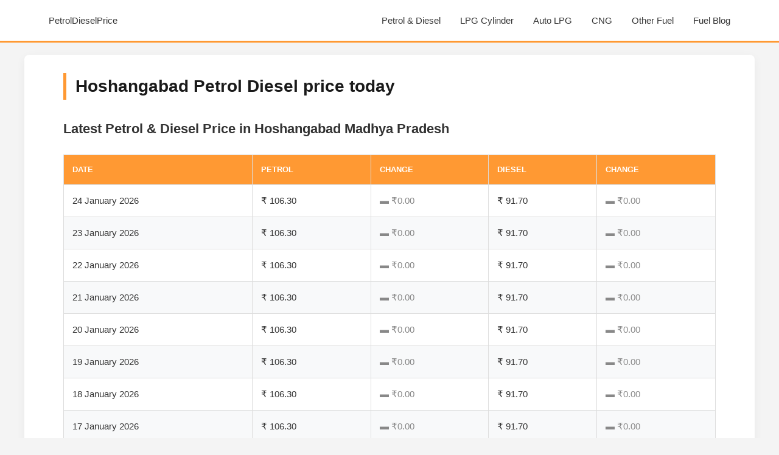

--- FILE ---
content_type: text/html; charset=UTF-8
request_url: https://www.petroldieselprice.com/petrol-diesel-price-in-Hoshangabad
body_size: 3555
content:
<!DOCTYPE html>
<html lang="en">
<head>
  <title>Petrol Diesel Price in Hoshangabad </title>
  <meta name="keywords" content="" />
  <meta name="description" content="Latest Petrol Diesel Price in Hoshangabad, Trend Chart " />
  <meta http-equiv="content-type" content="text/html; charset=utf-8" />
  <meta charset="UTF-8">
  <meta name="viewport" content="width=device-width, initial-scale=1">
  <link rel="icon" type="image/ico" href="/favicon.ico"/>
  <link rel="stylesheet" href="/style.css">
</head>
<body>

<header>

    <nav class="topnav" id="myTopnav">
    <a href="/" class="logo-text">PetrolDieselPrice</a>
    
    <div class="nav-links" id="navLinks">
        <a href="/petrol-diesel-price">Petrol & Diesel</a>
        <a href="/lpg-gas-cylinder-price">LPG Cylinder</a>
        <a href="/auto-lpg-gas-price">Auto LPG</a>
        <a href="/cng-natural-gas-price">CNG</a>        

        <div class="dropdown">
            <button class="dropbtn">Other Fuel <i class="fa fa-caret-down"></i></button>
            <div class="dropdown-content">
                <a href="/atf-aviation-jet-turbine-fuel-oil-price-in-india-and-cities">Jet Fuel</a>
                <a href="/Kerosene-price">Kerosene</a>
                <a href="/petrol-diesel-price-previous-historical-trend-chart-in-india">Price Trend</a> 
            </div>
        </div> 

        <div class="dropdown">
            <button class="dropbtn">Fuel Blog <i class="fa fa-caret-down"></i></button>
            <div class="dropdown-content">
                <a href="/get-new-lpg-connection-india">New LPG Connection</a>
                <a href="/new-lpg-cylinder-connection-tariff-total-security-deposit-amount-and-charges-for-indane-hp-bharat-gas">Connection Tariff</a>
                <a href="/find-more-blogs">Other Blogs</a>
            </div>
        </div> 
    </div>

 
    <button class="icon" aria-label="Toggle Menu" onclick="toggleNav()">
    &#9776;
</button>

</nav>  
       
</header>

<script>
function toggleNav() {
    var x = document.getElementById("navLinks");
    if (x.className === "nav-links") {
        x.className += " show";
    } else {
        x.className = "nav-links";
    }
}
</script>
<div class="main-container">
<div class="container">
    <div class="main-layout">
        <div class="main-content">

            <h1>Hoshangabad Petrol Diesel price today</h1>
                            
                
                <h2>Latest Petrol & Diesel Price in Hoshangabad Madhya Pradesh</h2>
                <table id="customers">
                    <thead>
                        <tr><th>Date</th><th>Petrol</th><th>Change</th><th>Diesel</th><th>Change</th></tr>
                    </thead>
                    <tbody>
                        <tr>
                                        <td>24 January 2026</td>
                                        <td>₹ 106.30</td>
                                        <td><span style='color: #888;'>▬ ₹0.00</span></td>
                                        <td>₹ 91.70</td>
                                        <td><span style='color: #888;'>▬ ₹0.00</span></td>
                                      </tr><tr>
                                        <td>23 January 2026</td>
                                        <td>₹ 106.30</td>
                                        <td><span style='color: #888;'>▬ ₹0.00</span></td>
                                        <td>₹ 91.70</td>
                                        <td><span style='color: #888;'>▬ ₹0.00</span></td>
                                      </tr><tr>
                                        <td>22 January 2026</td>
                                        <td>₹ 106.30</td>
                                        <td><span style='color: #888;'>▬ ₹0.00</span></td>
                                        <td>₹ 91.70</td>
                                        <td><span style='color: #888;'>▬ ₹0.00</span></td>
                                      </tr><tr>
                                        <td>21 January 2026</td>
                                        <td>₹ 106.30</td>
                                        <td><span style='color: #888;'>▬ ₹0.00</span></td>
                                        <td>₹ 91.70</td>
                                        <td><span style='color: #888;'>▬ ₹0.00</span></td>
                                      </tr><tr>
                                        <td>20 January 2026</td>
                                        <td>₹ 106.30</td>
                                        <td><span style='color: #888;'>▬ ₹0.00</span></td>
                                        <td>₹ 91.70</td>
                                        <td><span style='color: #888;'>▬ ₹0.00</span></td>
                                      </tr><tr>
                                        <td>19 January 2026</td>
                                        <td>₹ 106.30</td>
                                        <td><span style='color: #888;'>▬ ₹0.00</span></td>
                                        <td>₹ 91.70</td>
                                        <td><span style='color: #888;'>▬ ₹0.00</span></td>
                                      </tr><tr>
                                        <td>18 January 2026</td>
                                        <td>₹ 106.30</td>
                                        <td><span style='color: #888;'>▬ ₹0.00</span></td>
                                        <td>₹ 91.70</td>
                                        <td><span style='color: #888;'>▬ ₹0.00</span></td>
                                      </tr><tr>
                                        <td>17 January 2026</td>
                                        <td>₹ 106.30</td>
                                        <td><span style='color: #888;'>▬ ₹0.00</span></td>
                                        <td>₹ 91.70</td>
                                        <td><span style='color: #888;'>▬ ₹0.00</span></td>
                                      </tr>                    </tbody>
                </table>

                <br/>
                <h2>Recent Price Revisions</h2>
                <table id="customers">
                    <thead><tr><th>Date</th><th>Petrol</th><th>Change</th><th>Diesel</th><th>Change</th></tr></thead>
                    <tbody>
                        <tr>
                                    <td>15 Mar 24</td>
                                    <td>₹ 106.25</td>
                                    <td><span style='color: #5cb85c; font-weight: bold;'>▼ 2.18</span></td>
                                    <td>₹ 91.65</td>
                                    <td><span style='color: #5cb85c; font-weight: bold;'>▼ 2.06</span></td>
                                </tr><tr>
                                    <td>22 May 22</td>
                                    <td>₹ 108.43</td>
                                    <td><span style='color: #5cb85c; font-weight: bold;'>▼ 9.47</span></td>
                                    <td>₹ 93.71</td>
                                    <td><span style='color: #5cb85c; font-weight: bold;'>▼ 7.24</span></td>
                                </tr><tr>
                                    <td>06 Apr 22</td>
                                    <td>₹ 117.90</td>
                                    <td><span style='color: #d9534f; font-weight: bold;'>▲ ₹0.87</span></td>
                                    <td>₹ 100.95</td>
                                    <td><span style='color: #d9534f; font-weight: bold;'>▲ ₹0.82</span></td>
                                </tr><tr>
                                    <td>05 Apr 22</td>
                                    <td>₹ 117.03</td>
                                    <td><span style='color: #d9534f; font-weight: bold;'>▲ ₹0.87</span></td>
                                    <td>₹ 100.13</td>
                                    <td><span style='color: #d9534f; font-weight: bold;'>▲ ₹0.82</span></td>
                                </tr><tr>
                                    <td>04 Apr 22</td>
                                    <td>₹ 116.16</td>
                                    <td><span style='color: #d9534f; font-weight: bold;'>▲ ₹0.44</span></td>
                                    <td>₹ 99.31</td>
                                    <td><span style='color: #d9534f; font-weight: bold;'>▲ ₹0.41</span></td>
                                </tr><tr>
                                    <td>03 Apr 22</td>
                                    <td>₹ 115.72</td>
                                    <td><span style='color: #d9534f; font-weight: bold;'>▲ ₹0.87</span></td>
                                    <td>₹ 98.90</td>
                                    <td><span style='color: #d9534f; font-weight: bold;'>▲ ₹0.82</span></td>
                                </tr><tr>
                                    <td>02 Apr 22</td>
                                    <td>₹ 114.85</td>
                                    <td><span style='color: #d9534f; font-weight: bold;'>▲ ₹0.88</span></td>
                                    <td>₹ 98.08</td>
                                    <td><span style='color: #d9534f; font-weight: bold;'>▲ ₹0.83</span></td>
                                </tr><tr>
                                    <td>31 Mar 22</td>
                                    <td>₹ 113.97</td>
                                    <td><span style='color: #888;'>▬ ₹0.00</span></td>
                                    <td>₹ 97.25</td>
                                    <td><span style='color: #888;'>▬ ₹0.00</span></td>
                                </tr>                    </tbody>
                </table>

                <p>
                    Petrol diesel price in Hoshangabad Madhya Pradesh is Rs. 106.30 and 
                    Diesel price is Rs. 91.70 Per Litre as on 24 Jan 26. 
                    Compared to Yesterday Petrol price changed by 0 Paise and diesel 0 Paise per Litre.
                </p>

                <h2>Historical Monthly Trend Chart in Hoshangabad</h2>
                <table id="customers">
                    <thead>
                        <tr>
                            <th>Month</th>
                            <th>Petrol</th>
                            <th>Change</th>
                            <th>Diesel</th>
                            <th>Change</th>
                        </tr>
                    </thead>
                    <tbody>
                        <tr>
                                        <td>01 Jun 22</td>
                                        <td>₹ 108.43</td>
                                        <td><span style='color: #5cb85c; font-weight: bold;'>▼ 9.47</span></td>
                                        <td>₹ 93.71</td>
                                        <td><span style='color: #5cb85c; font-weight: bold;'>▼ 7.24</span></td>
                                      </tr><tr>
                                        <td>01 May 22</td>
                                        <td>₹ 117.90</td>
                                        <td><span style='color: #d9534f; font-weight: bold;'>▲ ₹3.93</span></td>
                                        <td>₹ 100.95</td>
                                        <td><span style='color: #d9534f; font-weight: bold;'>▲ ₹3.70</span></td>
                                      </tr><tr>
                                        <td>01 Apr 22</td>
                                        <td>₹ 113.97</td>
                                        <td><span style='color: #d9534f; font-weight: bold;'>▲ ₹6.96</span></td>
                                        <td>₹ 97.25</td>
                                        <td><span style='color: #d9534f; font-weight: bold;'>▲ ₹6.57</span></td>
                                      </tr><tr>
                                        <td>01 Feb 22</td>
                                        <td>₹ 107.01</td>
                                        <td><span style='color: #888;'>▬ ₹0.00</span></td>
                                        <td>₹ 90.68</td>
                                        <td><span style='color: #888;'>▬ ₹0.00</span></td>
                                      </tr><tr>
                                        <td>01 Jan 22</td>
                                        <td>₹ 107.01</td>
                                        <td><span style='color: #888;'>▬ ₹0.00</span></td>
                                        <td>₹ 90.68</td>
                                        <td><span style='color: #888;'>▬ ₹0.00</span></td>
                                      </tr><tr>
                                        <td>01 Dec 21</td>
                                        <td>₹ 107.01</td>
                                        <td><span style='color: #5cb85c; font-weight: bold;'>▼ 11.21</span></td>
                                        <td>₹ 90.68</td>
                                        <td><span style='color: #5cb85c; font-weight: bold;'>▼ 17.00</span></td>
                                      </tr><tr>
                                        <td>01 Nov 21</td>
                                        <td>₹ 118.22</td>
                                        <td><span style='color: #d9534f; font-weight: bold;'>▲ ₹8.08</span></td>
                                        <td>₹ 107.68</td>
                                        <td><span style='color: #d9534f; font-weight: bold;'>▲ ₹8.79</span></td>
                                      </tr><tr>
                                        <td>01 Oct 21</td>
                                        <td>₹ 110.14</td>
                                        <td><span style='color: #d9534f; font-weight: bold;'>▲ ₹0.60</span></td>
                                        <td>₹ 98.89</td>
                                        <td><span style='color: #d9534f; font-weight: bold;'>▲ ₹1.52</span></td>
                                      </tr><tr>
                                        <td>01 Sep 21</td>
                                        <td>₹ 109.54</td>
                                        <td><span style='color: #5cb85c; font-weight: bold;'>▼ 0.43</span></td>
                                        <td>₹ 97.37</td>
                                        <td><span style='color: #5cb85c; font-weight: bold;'>▼ 1.10</span></td>
                                      </tr><tr>
                                        <td>01 Aug 21</td>
                                        <td>₹ 109.97</td>
                                        <td><span style='color: #d9534f; font-weight: bold;'>▲ ₹3.12</span></td>
                                        <td>₹ 98.47</td>
                                        <td><span style='color: #d9534f; font-weight: bold;'>▲ ₹0.74</span></td>
                                      </tr><tr>
                                        <td>01 Jul 21</td>
                                        <td>₹ 106.85</td>
                                        <td><span style='color: #d9534f; font-weight: bold;'>▲ ₹4.45</span></td>
                                        <td>₹ 97.73</td>
                                        <td><span style='color: #d9534f; font-weight: bold;'>▲ ₹4.03</span></td>
                                      </tr><tr>
                                        <td>01 Jun 21</td>
                                        <td>₹ 102.40</td>
                                        <td><span style='color: #d9534f; font-weight: bold;'>▲ ₹4.19</span></td>
                                        <td>₹ 93.70</td>
                                        <td><span style='color: #d9534f; font-weight: bold;'>▲ ₹4.90</span></td>
                                      </tr>                    </tbody>
                </table>

                <h3>Hoshangabad Price Summary</h3>
                <p>
                    Petrol price in Hoshangabad is Rs. 106.30 Per Litre and diesel price is Rs.91.70 Per Litre.
                    Petrol price in Hoshangabad is changed from Rs. 106.30 to 106.30 in last 7 days.
                </p>

                
            
            
            <p style="margin-top:20px;">
                * This price is applicable for Indian oil, HP and bharat Petroleum outlets. Please note that there may be minor price variation between outlets.
            </p>

        </div> 
        <aside class="menubar">
            <aside class="menubar">
    <div class="sidebar-section">
        <h3><i class="fa fa-tint"></i> QUICK ACCESS</h3>
        <ul class="sidebar-links">
            <li><a href="/petrol-diesel-price">Petrol Price Today</a></li>
            <li><a href="/petrol-diesel-price">Diesel Price Today</a></li>
            <li><a href="/lpg-gas-cylinder-price">LPG Cylinder Rates</a></li>
            <li><a href="/cng-natural-gas-price">CNG Gas Price</a></li>
            <li><a href="/auto-lpg-gas-price">Auto LPG Price</a></li>
            <li><a href="/daily-crude-oil-price">Global Crude Price</a></li>
            <li><a href="/atf-aviation-jet-turbine-fuel-oil-price-in-india-and-cities">Aviation Jet Fuel</a></li>
            <li><a href="/Kerosene-price">Kerosene Price</a></li>
            <li><a href="/petrol-diesel-price-previous-historical-trend-chart-in-india">Fuel Price Trends</a></li>
        </ul>
    </div>

    <div class="sidebar-section">
        <h3><i class="fa fa-map-marker"></i> METRO CITY RATES</h3>
        
        <p class="sidebar-subheading">LPG Cylinder (14.2kg)</p>
        <ul class="sidebar-links">
            <li><a href="/lpg-gas-cylinder-price-in-New-Delhi">New Delhi</a></li>
            <li><a href="/lpg-gas-cylinder-price-in-Mumbai">Mumbai</a></li>
            <li><a href="/lpg-gas-cylinder-price-in-Kolkata">Kolkata</a></li>
            <li><a href="/lpg-gas-cylinder-price-in-Chennai">Chennai</a></li>
        </ul>

        <p class="sidebar-subheading">Petrol & Diesel</p>
        <ul class="sidebar-links">
            <li><a href="/petrol-diesel-price-in-New-Delhi">New Delhi</a></li>
            <li><a href="/petrol-diesel-price-in-Mumbai">Mumbai</a></li>
            <li><a href="/petrol-diesel-price-in-Kolkata">Kolkata</a></li>
            <li><a href="/petrol-diesel-price-in-Chennai">Chennai</a></li>
        </ul>

        <p class="sidebar-subheading">CNG & Auto Gas</p>
        <ul class="sidebar-links">
            <li><a href="/cng-natural-gas-price-in-Delhi">CNG in Delhi</a></li>
            <li><a href="/auto-lpg-gas-price-in-mumbai/Maharashtra">Auto Gas Mumbai</a></li>
            <li><a href="/cng-natural-gas-price-in-Hyderabad">CNG Hyderabad</a></li>
        </ul>
    </div>

    <div class="sidebar-section">
        <h3><i class="fa fa-book"></i> GAS CONNECTION GUIDES</h3>
        <ul class="sidebar-links">
            <li><a href="/get-new-lpg-connection-india">Apply for New Connection</a></li>
            <li><a href="/new-lpg-cylinder-connection-tariff-total-security-deposit-amount-and-charges-for-indane-hp-bharat-gas">Connection Tariffs & Fees</a></li>
            <li><a href="/transfer-relocate-lpg-cylinder-connection-india">Transfer/Relocate LPG</a></li>
            <li><a href="/new-lpg-cylinder-dealership-india">Start LPG Dealership</a></li>
            <li><a href="/find-more-blogs">View All Oil & Gas Blogs</a></li>
        </ul>
    </div>

    <div class="sidebar-info-box">
        <p>
            <strong>Petroldieselprice.com</strong> is India's leading portal for daily fuel rate revisions. We track IOCL, HPCL, and BPCL prices across all 28 states and Union Territories, providing accurate data for commuters and businesses since 2013.
        </p>
    </div>
</aside>        </aside>
    </div> 
</div> 

</div> <a href="#" id="backToTop" title="Go to top" aria-label="Back to top">↑</a>

<footer class="footer">
    <div class="footer-container">
        <div class="footer-col">
            <h3>Petroldieselprice.com</h3>
            <p>Providing real-time fuel price updates across India. Stay informed on Petrol, Diesel, LPG, and CNG rates daily at 6:00 AM.</p>
        </div>

        <div class="footer-col">
            <h3>Quick Links</h3>
            <ul>
                <li><a href="/petrol-diesel-price">Petrol Prices</a></li>
                <li><a href="/lpg-gas-cylinder-price">LPG Cylinder</a></li>
                <li><a href="/daily-crude-oil-price">Crude Oil Rates</a></li>
                <li><a href="/petrol-diesel-price-previous-historical-trend-chart-in-india">Price Trends</a></li>
            </ul>
        </div>

        <div class="footer-col">
            <h3>Support</h3>
            <ul>
                <li><a href="/about">About Us</a></li>
                <li><a href="/contact">Contact Support</a></li>
                <li><a href="/privacy-policy">Privacy Policy</a></li>
                <li><a href="/disclaimer">Disclaimer</a></li>
            </ul>
        </div>
    </div>

    <div class="footer-bottom">
        <p>&copy; 2026 petroldieselprice.com | Reliable Fuel Data for India</p>
    </div>
</footer>

<script>
    // Back to Top functionality
    const backToTopBtn = document.getElementById("backToTop");

    window.addEventListener('scroll', function() {
        if (window.pageYOffset > 300) {
            backToTopBtn.style.display = "block";
        } else {
            backToTopBtn.style.display = "none";
        }
    });

    backToTopBtn.addEventListener('click', function(e) {
        e.preventDefault();
        window.scrollTo({top: 0, behavior: 'smooth'});
    });
</script>

<script data-ad-client="ca-pub-6741853211682104" async src="https://pagead2.googlesyndication.com/pagead/js/adsbygoogle.js"></script>

</body>
</html>

--- FILE ---
content_type: text/html; charset=utf-8
request_url: https://www.google.com/recaptcha/api2/aframe
body_size: 258
content:
<!DOCTYPE HTML><html><head><meta http-equiv="content-type" content="text/html; charset=UTF-8"></head><body><script nonce="Bq_pxVvRrCojlEGeZgrGZA">/** Anti-fraud and anti-abuse applications only. See google.com/recaptcha */ try{var clients={'sodar':'https://pagead2.googlesyndication.com/pagead/sodar?'};window.addEventListener("message",function(a){try{if(a.source===window.parent){var b=JSON.parse(a.data);var c=clients[b['id']];if(c){var d=document.createElement('img');d.src=c+b['params']+'&rc='+(localStorage.getItem("rc::a")?sessionStorage.getItem("rc::b"):"");window.document.body.appendChild(d);sessionStorage.setItem("rc::e",parseInt(sessionStorage.getItem("rc::e")||0)+1);localStorage.setItem("rc::h",'1769255252228');}}}catch(b){}});window.parent.postMessage("_grecaptcha_ready", "*");}catch(b){}</script></body></html>

--- FILE ---
content_type: text/css
request_url: https://www.petroldieselprice.com/style.css
body_size: 1865
content:
/* Petroldieselprice.com - Master Stylesheet 2026 
   Refined for: UX, Styled Mobile Menu, and Modern Tables
*/

:root {
  --brand-orange: #ff9933;
  --brand-orange-hover: #e68a00;
  --success-green: #28a745;
  --danger-red: #d9534f;
  --dark-bg: #1a1a1a;
  --light-gray: #f8f9fa;
  --border-color: #ddd;
  --text-main: #333;
  --white: #ffffff;
}

/* --- RESET & BASE --- */
* { box-sizing: border-box; margin: 0; padding: 0; }

body {
  font-family: 'Segoe UI', Tahoma, Geneva, Verdana, sans-serif;
  line-height: 1.6;
  color: var(--text-main);
  background-color: #f4f4f4;
}

/* --- MAIN CONTENT WRAPPER (The Margin Fix) --- */
.main-container {
  max-width: 1200px;
  margin: 20px auto;
  padding: 30px 5%;
  background-color: var(--white);
  min-height: 80vh;
  box-shadow: 0 4px 15px rgba(0,0,0,0.05);
  border-radius: 8px;
}

/* --- NAVIGATION BAR --- */
.topnav {
  background-color: var(--white);
  display: flex;
  align-items: center;
  justify-content: space-between;
  border-bottom: 3px solid var(--brand-orange);
  padding: 0 5%;
  position: sticky;
  top: 0;
  z-index: 1000;
  height: 70px;
}

.logo-text {
  font-size: 24px;
  color: #000;
  font-weight: bold;
  text-decoration: none;
}

.nav-links { display: flex; align-items: center; }

.topnav a, .dropbtn {
  color: var(--text-main);
  padding: 0 16px;
  line-height: 70px;
  text-decoration: none;
  font-size: 15px;
  font-weight: 500;
  transition: 0.3s;
  background: none;
  border: none;
}

.topnav a:hover, .dropdown:hover .dropbtn { color: var(--brand-orange); }

/* --- MOBILE TOGGLE BUTTON (Styled) --- */
.topnav .icon {
  display: none; /* Hidden on desktop */
  background-color: var(--light-gray);
  color: var(--brand-orange);
  border: 1px solid #ddd;
  border-radius: 6px;
  padding: 8px 14px;
  font-size: 24px;
  cursor: pointer;
  transition: all 0.2s ease-in-out;
  outline: none;
}

.topnav .icon:active { transform: scale(0.9); }

/* --- DROPDOWN BOXES --- */
.dropdown { position: relative; }
.dropdown-content {
  display: none;
  position: absolute;
  top: 70px;
  left: 0;
  background-color: var(--white);
  min-width: 220px;
  box-shadow: 0px 8px 16px rgba(0,0,0,0.1);
  z-index: 1001;
  border-top: 3px solid var(--brand-orange);
  animation: fadeIn 0.3s ease;
}

@keyframes fadeIn {
  from { opacity: 0; transform: translateY(10px); }
  to { opacity: 1; transform: translateY(0); }
}

.dropdown-content a {
  line-height: normal;
  padding: 12px 16px;
  display: block;
  border-bottom: 1px solid #eee;
}

.dropdown:hover .dropdown-content { display: block; }

/* --- TYPOGRAPHY --- */
h1 { font-size: 28px; margin-bottom: 20px; color: var(--dark-bg); border-left: 5px solid var(--brand-orange); padding-left: 15px; }
h2 { font-size: 22px; margin: 30px 0 15px; color: var(--text-main); font-weight: 600; }
p { margin-bottom: 15px; text-align: justify; color: #444; }

/* --- TABLES --- */
#customers {
  width: 100%;
  border-collapse: collapse;
  margin: 25px 0;
  font-size: 15px;
  background: white;
}

#customers th, #customers td {
  border: 1px solid var(--border-color);
  padding: 14px;
  text-align: left;
}

#customers th {
  background-color: var(--brand-orange);
  color: white;
  text-transform: uppercase;
  font-size: 13px;
}

#customers tr:nth-child(even) { background-color: var(--light-gray); }
#customers tr:hover { background-color: #fff9f2; }

/* --- FOOTER --- */
.footer {
  background-color: var(--dark-bg);
  color: #fff;
  padding: 40px 5% 20px;
  margin-top: 50px;
}

.footer-container {
  max-width: 1200px;
  margin: 0 auto;
  display: grid;
  grid-template-columns: repeat(auto-fit, minmax(250px, 1fr));
  gap: 30px;
}

.footer-col h3 { color: var(--brand-orange); margin-bottom: 15px; }
.footer-col a { color: #bbb; text-decoration: none; line-height: 2.5; }
.footer-bottom { text-align: center; margin-top: 30px; border-top: 1px solid #333; padding-top: 20px; }

/* --- MOBILE RESPONSIVENESS --- */
@media screen and (max-width: 1024px) {
  .main-container { padding: 20px 15px; width: 100%; margin: 10px 0; border-radius: 0; }

  /* 1. Show the hamburger button */
  .topnav .icon { display: block !important; }

  /* 2. Hide links by default */
  .nav-links {
    display: none; 
    flex-direction: column;
    width: 100%;
    position: absolute;
    top: 70px;
    left: 0;
    background-color: var(--white);
    border-bottom: 3px solid var(--brand-orange);
    box-shadow: 0 4px 10px rgba(0,0,0,0.1);
    z-index: 1000;
  }

  /* 3. The class triggered by JavaScript */
  .nav-links.show { display: flex !important; }

  .nav-links a, .dropbtn {
    width: 100%;
    line-height: 50px;
    padding-left: 5%;
    text-align: left;
    border-bottom: 1px solid #eee;
  }

  /* Dropdown mobile logic */
  .dropdown-content {
    position: static;
    box-shadow: none;
    background-color: #fff9f2;
    padding-left: 20px;
  }

  #customers { display: block; overflow-x: auto; white-space: nowrap; }
}

/* --- UTILITIES --- */
#backToTop {
  display: none;
  position: fixed;
  bottom: 20px;
  right: 20px;
  background: var(--brand-orange);
  color: white;
  padding: 10px 15px;
  border-radius: 50%;
  z-index: 99;
  text-decoration: none;
}